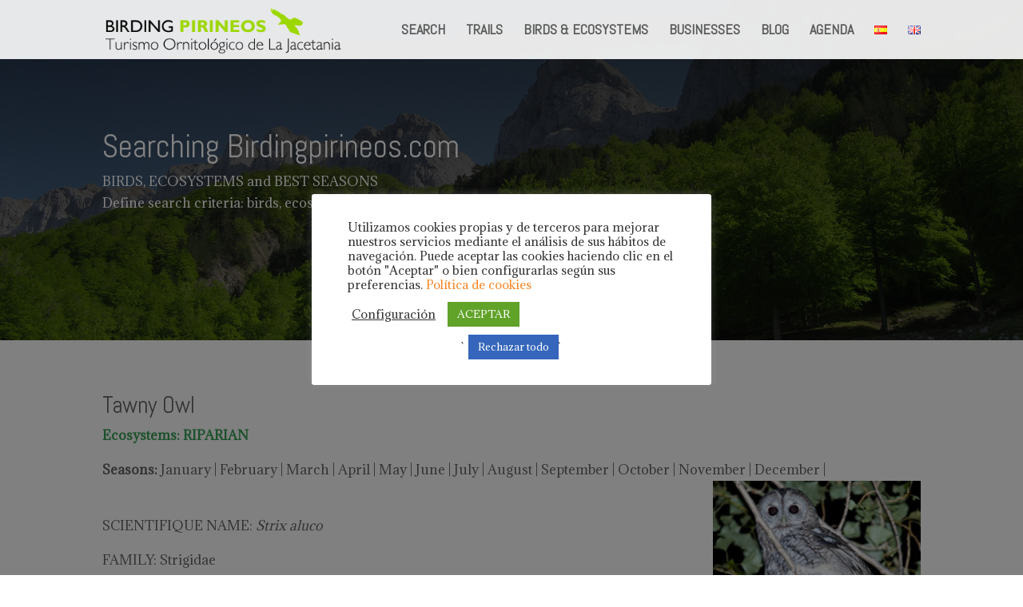

--- FILE ---
content_type: text/html; charset=UTF-8
request_url: https://www.birdingpirineos.com/en/bird-file/?category_vars=200
body_size: 47765
content:
<!DOCTYPE html>
<!--[if IE 6]>
<html id="ie6" lang="en-GB">
<![endif]-->
<!--[if IE 7]>
<html id="ie7" lang="en-GB">
<![endif]-->
<!--[if IE 8]>
<html id="ie8" lang="en-GB">
<![endif]-->
<!--[if !(IE 6) | !(IE 7) | !(IE 8)  ]><!-->
<html lang="en-GB">
<!--<![endif]-->
<head>
	<meta charset="UTF-8" />
			
	<meta http-equiv="X-UA-Compatible" content="IE=edge">
	<link rel="pingback" href="https://www.birdingpirineos.com/xmlrpc.php" />

		<!--[if lt IE 9]>
	<script src="https://www.birdingpirineos.com/wp-content/themes/Divi/js/html5.js" type="text/javascript"></script>
	<![endif]-->

	<script type="text/javascript">
		document.documentElement.className = 'js';
	</script>

	<script>var et_site_url='https://www.birdingpirineos.com';var et_post_id='798';function et_core_page_resource_fallback(a,b){"undefined"===typeof b&&(b=a.sheet.cssRules&&0===a.sheet.cssRules.length);b&&(a.onerror=null,a.onload=null,a.href?a.href=et_site_url+"/?et_core_page_resource="+a.id+et_post_id:a.src&&(a.src=et_site_url+"/?et_core_page_resource="+a.id+et_post_id))}
</script><meta name='robots' content='index, follow, max-image-preview:large, max-snippet:-1, max-video-preview:-1' />
<link rel="alternate" href="https://www.birdingpirineos.com/ficha-ave/" hreflang="es" />
<link rel="alternate" href="https://www.birdingpirineos.com/en/bird-file/" hreflang="en" />

	<!-- This site is optimized with the Yoast SEO plugin v23.2 - https://yoast.com/wordpress/plugins/seo/ -->
	<title>Bird file - Birding Pirineos ornitologia en Jacetania</title>
	<link rel="canonical" href="https://www.birdingpirineos.com/en/bird-file/" />
	<meta property="og:locale" content="en_GB" />
	<meta property="og:locale:alternate" content="es_ES" />
	<meta property="og:type" content="article" />
	<meta property="og:title" content="Bird file - Birding Pirineos ornitologia en Jacetania" />
	<meta property="og:url" content="https://www.birdingpirineos.com/en/bird-file/" />
	<meta property="og:site_name" content="Birding Pirineos ornitologia en Jacetania" />
	<meta property="article:publisher" content="https://www.facebook.com/ComarcaJacetania/" />
	<meta property="article:modified_time" content="2018-05-08T11:15:16+00:00" />
	<meta name="twitter:card" content="summary_large_image" />
	<meta name="twitter:site" content="@cJacetania" />
	<meta name="twitter:label1" content="Estimated reading time" />
	<meta name="twitter:data1" content="2 minutes" />
	<script type="application/ld+json" class="yoast-schema-graph">{"@context":"https://schema.org","@graph":[{"@type":"WebPage","@id":"https://www.birdingpirineos.com/en/bird-file/","url":"https://www.birdingpirineos.com/en/bird-file/","name":"Bird file - Birding Pirineos ornitologia en Jacetania","isPartOf":{"@id":"https://www.birdingpirineos.com/en/birding-pyrenees-bird-watching-in-la-jacetania/#website"},"datePublished":"2018-05-08T10:57:42+00:00","dateModified":"2018-05-08T11:15:16+00:00","breadcrumb":{"@id":"https://www.birdingpirineos.com/en/bird-file/#breadcrumb"},"inLanguage":"en-GB","potentialAction":[{"@type":"ReadAction","target":["https://www.birdingpirineos.com/en/bird-file/"]}]},{"@type":"BreadcrumbList","@id":"https://www.birdingpirineos.com/en/bird-file/#breadcrumb","itemListElement":[{"@type":"ListItem","position":1,"name":"Portada","item":"https://www.birdingpirineos.com/en/birding-pyrenees-bird-watching-in-la-jacetania/"},{"@type":"ListItem","position":2,"name":"Bird file"}]},{"@type":"WebSite","@id":"https://www.birdingpirineos.com/en/birding-pyrenees-bird-watching-in-la-jacetania/#website","url":"https://www.birdingpirineos.com/en/birding-pyrenees-bird-watching-in-la-jacetania/","name":"Birding Pirineos ornitologia en Jacetania","description":"Turismo ornitológico: aves, rutas, alojamientos, servicios...","potentialAction":[{"@type":"SearchAction","target":{"@type":"EntryPoint","urlTemplate":"https://www.birdingpirineos.com/en/birding-pyrenees-bird-watching-in-la-jacetania/?s={search_term_string}"},"query-input":"required name=search_term_string"}],"inLanguage":"en-GB"}]}</script>
	<!-- / Yoast SEO plugin. -->


<link rel='dns-prefetch' href='//fonts.googleapis.com' />
<link rel="alternate" type="application/rss+xml" title="Birding Pirineos ornitologia en Jacetania &raquo; Feed" href="https://www.birdingpirineos.com/en/feed/" />
<link rel="alternate" type="application/rss+xml" title="Birding Pirineos ornitologia en Jacetania &raquo; Comments Feed" href="https://www.birdingpirineos.com/en/comments/feed/" />
<script type="text/javascript">
/* <![CDATA[ */
window._wpemojiSettings = {"baseUrl":"https:\/\/s.w.org\/images\/core\/emoji\/15.0.3\/72x72\/","ext":".png","svgUrl":"https:\/\/s.w.org\/images\/core\/emoji\/15.0.3\/svg\/","svgExt":".svg","source":{"concatemoji":"https:\/\/www.birdingpirineos.com\/wp-includes\/js\/wp-emoji-release.min.js?ver=6.6.4"}};
/*! This file is auto-generated */
!function(i,n){var o,s,e;function c(e){try{var t={supportTests:e,timestamp:(new Date).valueOf()};sessionStorage.setItem(o,JSON.stringify(t))}catch(e){}}function p(e,t,n){e.clearRect(0,0,e.canvas.width,e.canvas.height),e.fillText(t,0,0);var t=new Uint32Array(e.getImageData(0,0,e.canvas.width,e.canvas.height).data),r=(e.clearRect(0,0,e.canvas.width,e.canvas.height),e.fillText(n,0,0),new Uint32Array(e.getImageData(0,0,e.canvas.width,e.canvas.height).data));return t.every(function(e,t){return e===r[t]})}function u(e,t,n){switch(t){case"flag":return n(e,"\ud83c\udff3\ufe0f\u200d\u26a7\ufe0f","\ud83c\udff3\ufe0f\u200b\u26a7\ufe0f")?!1:!n(e,"\ud83c\uddfa\ud83c\uddf3","\ud83c\uddfa\u200b\ud83c\uddf3")&&!n(e,"\ud83c\udff4\udb40\udc67\udb40\udc62\udb40\udc65\udb40\udc6e\udb40\udc67\udb40\udc7f","\ud83c\udff4\u200b\udb40\udc67\u200b\udb40\udc62\u200b\udb40\udc65\u200b\udb40\udc6e\u200b\udb40\udc67\u200b\udb40\udc7f");case"emoji":return!n(e,"\ud83d\udc26\u200d\u2b1b","\ud83d\udc26\u200b\u2b1b")}return!1}function f(e,t,n){var r="undefined"!=typeof WorkerGlobalScope&&self instanceof WorkerGlobalScope?new OffscreenCanvas(300,150):i.createElement("canvas"),a=r.getContext("2d",{willReadFrequently:!0}),o=(a.textBaseline="top",a.font="600 32px Arial",{});return e.forEach(function(e){o[e]=t(a,e,n)}),o}function t(e){var t=i.createElement("script");t.src=e,t.defer=!0,i.head.appendChild(t)}"undefined"!=typeof Promise&&(o="wpEmojiSettingsSupports",s=["flag","emoji"],n.supports={everything:!0,everythingExceptFlag:!0},e=new Promise(function(e){i.addEventListener("DOMContentLoaded",e,{once:!0})}),new Promise(function(t){var n=function(){try{var e=JSON.parse(sessionStorage.getItem(o));if("object"==typeof e&&"number"==typeof e.timestamp&&(new Date).valueOf()<e.timestamp+604800&&"object"==typeof e.supportTests)return e.supportTests}catch(e){}return null}();if(!n){if("undefined"!=typeof Worker&&"undefined"!=typeof OffscreenCanvas&&"undefined"!=typeof URL&&URL.createObjectURL&&"undefined"!=typeof Blob)try{var e="postMessage("+f.toString()+"("+[JSON.stringify(s),u.toString(),p.toString()].join(",")+"));",r=new Blob([e],{type:"text/javascript"}),a=new Worker(URL.createObjectURL(r),{name:"wpTestEmojiSupports"});return void(a.onmessage=function(e){c(n=e.data),a.terminate(),t(n)})}catch(e){}c(n=f(s,u,p))}t(n)}).then(function(e){for(var t in e)n.supports[t]=e[t],n.supports.everything=n.supports.everything&&n.supports[t],"flag"!==t&&(n.supports.everythingExceptFlag=n.supports.everythingExceptFlag&&n.supports[t]);n.supports.everythingExceptFlag=n.supports.everythingExceptFlag&&!n.supports.flag,n.DOMReady=!1,n.readyCallback=function(){n.DOMReady=!0}}).then(function(){return e}).then(function(){var e;n.supports.everything||(n.readyCallback(),(e=n.source||{}).concatemoji?t(e.concatemoji):e.wpemoji&&e.twemoji&&(t(e.twemoji),t(e.wpemoji)))}))}((window,document),window._wpemojiSettings);
/* ]]> */
</script>
<meta content="Divi Child Theme v.3.0.45" name="generator"/><style id='wp-emoji-styles-inline-css' type='text/css'>

	img.wp-smiley, img.emoji {
		display: inline !important;
		border: none !important;
		box-shadow: none !important;
		height: 1em !important;
		width: 1em !important;
		margin: 0 0.07em !important;
		vertical-align: -0.1em !important;
		background: none !important;
		padding: 0 !important;
	}
</style>
<link rel='stylesheet' id='wp-block-library-css' href='https://www.birdingpirineos.com/wp-includes/css/dist/block-library/style.min.css?ver=6.6.4' type='text/css' media='all' />
<style id='classic-theme-styles-inline-css' type='text/css'>
/*! This file is auto-generated */
.wp-block-button__link{color:#fff;background-color:#32373c;border-radius:9999px;box-shadow:none;text-decoration:none;padding:calc(.667em + 2px) calc(1.333em + 2px);font-size:1.125em}.wp-block-file__button{background:#32373c;color:#fff;text-decoration:none}
</style>
<style id='global-styles-inline-css' type='text/css'>
:root{--wp--preset--aspect-ratio--square: 1;--wp--preset--aspect-ratio--4-3: 4/3;--wp--preset--aspect-ratio--3-4: 3/4;--wp--preset--aspect-ratio--3-2: 3/2;--wp--preset--aspect-ratio--2-3: 2/3;--wp--preset--aspect-ratio--16-9: 16/9;--wp--preset--aspect-ratio--9-16: 9/16;--wp--preset--color--black: #000000;--wp--preset--color--cyan-bluish-gray: #abb8c3;--wp--preset--color--white: #ffffff;--wp--preset--color--pale-pink: #f78da7;--wp--preset--color--vivid-red: #cf2e2e;--wp--preset--color--luminous-vivid-orange: #ff6900;--wp--preset--color--luminous-vivid-amber: #fcb900;--wp--preset--color--light-green-cyan: #7bdcb5;--wp--preset--color--vivid-green-cyan: #00d084;--wp--preset--color--pale-cyan-blue: #8ed1fc;--wp--preset--color--vivid-cyan-blue: #0693e3;--wp--preset--color--vivid-purple: #9b51e0;--wp--preset--gradient--vivid-cyan-blue-to-vivid-purple: linear-gradient(135deg,rgba(6,147,227,1) 0%,rgb(155,81,224) 100%);--wp--preset--gradient--light-green-cyan-to-vivid-green-cyan: linear-gradient(135deg,rgb(122,220,180) 0%,rgb(0,208,130) 100%);--wp--preset--gradient--luminous-vivid-amber-to-luminous-vivid-orange: linear-gradient(135deg,rgba(252,185,0,1) 0%,rgba(255,105,0,1) 100%);--wp--preset--gradient--luminous-vivid-orange-to-vivid-red: linear-gradient(135deg,rgba(255,105,0,1) 0%,rgb(207,46,46) 100%);--wp--preset--gradient--very-light-gray-to-cyan-bluish-gray: linear-gradient(135deg,rgb(238,238,238) 0%,rgb(169,184,195) 100%);--wp--preset--gradient--cool-to-warm-spectrum: linear-gradient(135deg,rgb(74,234,220) 0%,rgb(151,120,209) 20%,rgb(207,42,186) 40%,rgb(238,44,130) 60%,rgb(251,105,98) 80%,rgb(254,248,76) 100%);--wp--preset--gradient--blush-light-purple: linear-gradient(135deg,rgb(255,206,236) 0%,rgb(152,150,240) 100%);--wp--preset--gradient--blush-bordeaux: linear-gradient(135deg,rgb(254,205,165) 0%,rgb(254,45,45) 50%,rgb(107,0,62) 100%);--wp--preset--gradient--luminous-dusk: linear-gradient(135deg,rgb(255,203,112) 0%,rgb(199,81,192) 50%,rgb(65,88,208) 100%);--wp--preset--gradient--pale-ocean: linear-gradient(135deg,rgb(255,245,203) 0%,rgb(182,227,212) 50%,rgb(51,167,181) 100%);--wp--preset--gradient--electric-grass: linear-gradient(135deg,rgb(202,248,128) 0%,rgb(113,206,126) 100%);--wp--preset--gradient--midnight: linear-gradient(135deg,rgb(2,3,129) 0%,rgb(40,116,252) 100%);--wp--preset--font-size--small: 13px;--wp--preset--font-size--medium: 20px;--wp--preset--font-size--large: 36px;--wp--preset--font-size--x-large: 42px;--wp--preset--spacing--20: 0.44rem;--wp--preset--spacing--30: 0.67rem;--wp--preset--spacing--40: 1rem;--wp--preset--spacing--50: 1.5rem;--wp--preset--spacing--60: 2.25rem;--wp--preset--spacing--70: 3.38rem;--wp--preset--spacing--80: 5.06rem;--wp--preset--shadow--natural: 6px 6px 9px rgba(0, 0, 0, 0.2);--wp--preset--shadow--deep: 12px 12px 50px rgba(0, 0, 0, 0.4);--wp--preset--shadow--sharp: 6px 6px 0px rgba(0, 0, 0, 0.2);--wp--preset--shadow--outlined: 6px 6px 0px -3px rgba(255, 255, 255, 1), 6px 6px rgba(0, 0, 0, 1);--wp--preset--shadow--crisp: 6px 6px 0px rgba(0, 0, 0, 1);}:where(.is-layout-flex){gap: 0.5em;}:where(.is-layout-grid){gap: 0.5em;}body .is-layout-flex{display: flex;}.is-layout-flex{flex-wrap: wrap;align-items: center;}.is-layout-flex > :is(*, div){margin: 0;}body .is-layout-grid{display: grid;}.is-layout-grid > :is(*, div){margin: 0;}:where(.wp-block-columns.is-layout-flex){gap: 2em;}:where(.wp-block-columns.is-layout-grid){gap: 2em;}:where(.wp-block-post-template.is-layout-flex){gap: 1.25em;}:where(.wp-block-post-template.is-layout-grid){gap: 1.25em;}.has-black-color{color: var(--wp--preset--color--black) !important;}.has-cyan-bluish-gray-color{color: var(--wp--preset--color--cyan-bluish-gray) !important;}.has-white-color{color: var(--wp--preset--color--white) !important;}.has-pale-pink-color{color: var(--wp--preset--color--pale-pink) !important;}.has-vivid-red-color{color: var(--wp--preset--color--vivid-red) !important;}.has-luminous-vivid-orange-color{color: var(--wp--preset--color--luminous-vivid-orange) !important;}.has-luminous-vivid-amber-color{color: var(--wp--preset--color--luminous-vivid-amber) !important;}.has-light-green-cyan-color{color: var(--wp--preset--color--light-green-cyan) !important;}.has-vivid-green-cyan-color{color: var(--wp--preset--color--vivid-green-cyan) !important;}.has-pale-cyan-blue-color{color: var(--wp--preset--color--pale-cyan-blue) !important;}.has-vivid-cyan-blue-color{color: var(--wp--preset--color--vivid-cyan-blue) !important;}.has-vivid-purple-color{color: var(--wp--preset--color--vivid-purple) !important;}.has-black-background-color{background-color: var(--wp--preset--color--black) !important;}.has-cyan-bluish-gray-background-color{background-color: var(--wp--preset--color--cyan-bluish-gray) !important;}.has-white-background-color{background-color: var(--wp--preset--color--white) !important;}.has-pale-pink-background-color{background-color: var(--wp--preset--color--pale-pink) !important;}.has-vivid-red-background-color{background-color: var(--wp--preset--color--vivid-red) !important;}.has-luminous-vivid-orange-background-color{background-color: var(--wp--preset--color--luminous-vivid-orange) !important;}.has-luminous-vivid-amber-background-color{background-color: var(--wp--preset--color--luminous-vivid-amber) !important;}.has-light-green-cyan-background-color{background-color: var(--wp--preset--color--light-green-cyan) !important;}.has-vivid-green-cyan-background-color{background-color: var(--wp--preset--color--vivid-green-cyan) !important;}.has-pale-cyan-blue-background-color{background-color: var(--wp--preset--color--pale-cyan-blue) !important;}.has-vivid-cyan-blue-background-color{background-color: var(--wp--preset--color--vivid-cyan-blue) !important;}.has-vivid-purple-background-color{background-color: var(--wp--preset--color--vivid-purple) !important;}.has-black-border-color{border-color: var(--wp--preset--color--black) !important;}.has-cyan-bluish-gray-border-color{border-color: var(--wp--preset--color--cyan-bluish-gray) !important;}.has-white-border-color{border-color: var(--wp--preset--color--white) !important;}.has-pale-pink-border-color{border-color: var(--wp--preset--color--pale-pink) !important;}.has-vivid-red-border-color{border-color: var(--wp--preset--color--vivid-red) !important;}.has-luminous-vivid-orange-border-color{border-color: var(--wp--preset--color--luminous-vivid-orange) !important;}.has-luminous-vivid-amber-border-color{border-color: var(--wp--preset--color--luminous-vivid-amber) !important;}.has-light-green-cyan-border-color{border-color: var(--wp--preset--color--light-green-cyan) !important;}.has-vivid-green-cyan-border-color{border-color: var(--wp--preset--color--vivid-green-cyan) !important;}.has-pale-cyan-blue-border-color{border-color: var(--wp--preset--color--pale-cyan-blue) !important;}.has-vivid-cyan-blue-border-color{border-color: var(--wp--preset--color--vivid-cyan-blue) !important;}.has-vivid-purple-border-color{border-color: var(--wp--preset--color--vivid-purple) !important;}.has-vivid-cyan-blue-to-vivid-purple-gradient-background{background: var(--wp--preset--gradient--vivid-cyan-blue-to-vivid-purple) !important;}.has-light-green-cyan-to-vivid-green-cyan-gradient-background{background: var(--wp--preset--gradient--light-green-cyan-to-vivid-green-cyan) !important;}.has-luminous-vivid-amber-to-luminous-vivid-orange-gradient-background{background: var(--wp--preset--gradient--luminous-vivid-amber-to-luminous-vivid-orange) !important;}.has-luminous-vivid-orange-to-vivid-red-gradient-background{background: var(--wp--preset--gradient--luminous-vivid-orange-to-vivid-red) !important;}.has-very-light-gray-to-cyan-bluish-gray-gradient-background{background: var(--wp--preset--gradient--very-light-gray-to-cyan-bluish-gray) !important;}.has-cool-to-warm-spectrum-gradient-background{background: var(--wp--preset--gradient--cool-to-warm-spectrum) !important;}.has-blush-light-purple-gradient-background{background: var(--wp--preset--gradient--blush-light-purple) !important;}.has-blush-bordeaux-gradient-background{background: var(--wp--preset--gradient--blush-bordeaux) !important;}.has-luminous-dusk-gradient-background{background: var(--wp--preset--gradient--luminous-dusk) !important;}.has-pale-ocean-gradient-background{background: var(--wp--preset--gradient--pale-ocean) !important;}.has-electric-grass-gradient-background{background: var(--wp--preset--gradient--electric-grass) !important;}.has-midnight-gradient-background{background: var(--wp--preset--gradient--midnight) !important;}.has-small-font-size{font-size: var(--wp--preset--font-size--small) !important;}.has-medium-font-size{font-size: var(--wp--preset--font-size--medium) !important;}.has-large-font-size{font-size: var(--wp--preset--font-size--large) !important;}.has-x-large-font-size{font-size: var(--wp--preset--font-size--x-large) !important;}
:where(.wp-block-post-template.is-layout-flex){gap: 1.25em;}:where(.wp-block-post-template.is-layout-grid){gap: 1.25em;}
:where(.wp-block-columns.is-layout-flex){gap: 2em;}:where(.wp-block-columns.is-layout-grid){gap: 2em;}
:root :where(.wp-block-pullquote){font-size: 1.5em;line-height: 1.6;}
</style>
<link rel='stylesheet' id='cookie-law-info-css' href='https://www.birdingpirineos.com/wp-content/plugins/cookie-law-info/legacy/public/css/cookie-law-info-public.css?ver=3.3.8' type='text/css' media='all' />
<link rel='stylesheet' id='cookie-law-info-gdpr-css' href='https://www.birdingpirineos.com/wp-content/plugins/cookie-law-info/legacy/public/css/cookie-law-info-gdpr.css?ver=3.3.8' type='text/css' media='all' />
<link rel='stylesheet' id='divi-style-css' href='https://www.birdingpirineos.com/wp-content/themes/Divi-child/style.css?ver=4.8.1' type='text/css' media='all' />
<link rel='stylesheet' id='et-builder-googlefonts-cached-css' href='https://fonts.googleapis.com/css?family=Abel:regular|Adamina:regular&#038;subset=latin&#038;display=swap' type='text/css' media='all' />
<link rel='stylesheet' id='dashicons-css' href='https://www.birdingpirineos.com/wp-includes/css/dashicons.min.css?ver=6.6.4' type='text/css' media='all' />
<script type="text/javascript" src="https://www.birdingpirineos.com/wp-includes/js/jquery/jquery.min.js?ver=3.7.1" id="jquery-core-js"></script>
<script type="text/javascript" src="https://www.birdingpirineos.com/wp-includes/js/jquery/jquery-migrate.min.js?ver=3.4.1" id="jquery-migrate-js"></script>
<script type="text/javascript" id="cookie-law-info-js-extra">
/* <![CDATA[ */
var Cli_Data = {"nn_cookie_ids":[],"cookielist":[],"non_necessary_cookies":[],"ccpaEnabled":"","ccpaRegionBased":"","ccpaBarEnabled":"","strictlyEnabled":["necessary","obligatoire"],"ccpaType":"gdpr","js_blocking":"1","custom_integration":"","triggerDomRefresh":"","secure_cookies":""};
var cli_cookiebar_settings = {"animate_speed_hide":"500","animate_speed_show":"500","background":"#FFF","border":"#b1a6a6c2","border_on":"","button_1_button_colour":"#61a229","button_1_button_hover":"#4e8221","button_1_link_colour":"#fff","button_1_as_button":"1","button_1_new_win":"","button_2_button_colour":"#333","button_2_button_hover":"#292929","button_2_link_colour":"#444","button_2_as_button":"","button_2_hidebar":"","button_3_button_colour":"#3566bb","button_3_button_hover":"#2a5296","button_3_link_colour":"#fff","button_3_as_button":"1","button_3_new_win":"","button_4_button_colour":"#000","button_4_button_hover":"#000000","button_4_link_colour":"#333333","button_4_as_button":"","button_7_button_colour":"#61a229","button_7_button_hover":"#4e8221","button_7_link_colour":"#fff","button_7_as_button":"1","button_7_new_win":"","font_family":"inherit","header_fix":"","notify_animate_hide":"1","notify_animate_show":"1","notify_div_id":"#cookie-law-info-bar","notify_position_horizontal":"right","notify_position_vertical":"bottom","scroll_close":"","scroll_close_reload":"","accept_close_reload":"","reject_close_reload":"","showagain_tab":"1","showagain_background":"#fff","showagain_border":"#000","showagain_div_id":"#cookie-law-info-again","showagain_x_position":"100px","text":"#333333","show_once_yn":"","show_once":"10000","logging_on":"","as_popup":"","popup_overlay":"1","bar_heading_text":"","cookie_bar_as":"popup","popup_showagain_position":"bottom-right","widget_position":"left"};
var log_object = {"ajax_url":"https:\/\/www.birdingpirineos.com\/wp-admin\/admin-ajax.php"};
/* ]]> */
</script>
<script type="text/javascript" src="https://www.birdingpirineos.com/wp-content/plugins/cookie-law-info/legacy/public/js/cookie-law-info-public.js?ver=3.3.8" id="cookie-law-info-js"></script>
<link rel="https://api.w.org/" href="https://www.birdingpirineos.com/wp-json/" /><link rel="alternate" title="JSON" type="application/json" href="https://www.birdingpirineos.com/wp-json/wp/v2/pages/798" /><link rel="EditURI" type="application/rsd+xml" title="RSD" href="https://www.birdingpirineos.com/xmlrpc.php?rsd" />
<meta name="generator" content="WordPress 6.6.4" />
<link rel='shortlink' href='https://www.birdingpirineos.com/?p=798' />
<link rel="alternate" title="oEmbed (JSON)" type="application/json+oembed" href="https://www.birdingpirineos.com/wp-json/oembed/1.0/embed?url=https%3A%2F%2Fwww.birdingpirineos.com%2Fen%2Fbird-file%2F&#038;lang=en" />
<link rel="alternate" title="oEmbed (XML)" type="text/xml+oembed" href="https://www.birdingpirineos.com/wp-json/oembed/1.0/embed?url=https%3A%2F%2Fwww.birdingpirineos.com%2Fen%2Fbird-file%2F&#038;format=xml&#038;lang=en" />
<script type="text/javascript">
(function(url){
	if(/(?:Chrome\/26\.0\.1410\.63 Safari\/537\.31|WordfenceTestMonBot)/.test(navigator.userAgent)){ return; }
	var addEvent = function(evt, handler) {
		if (window.addEventListener) {
			document.addEventListener(evt, handler, false);
		} else if (window.attachEvent) {
			document.attachEvent('on' + evt, handler);
		}
	};
	var removeEvent = function(evt, handler) {
		if (window.removeEventListener) {
			document.removeEventListener(evt, handler, false);
		} else if (window.detachEvent) {
			document.detachEvent('on' + evt, handler);
		}
	};
	var evts = 'contextmenu dblclick drag dragend dragenter dragleave dragover dragstart drop keydown keypress keyup mousedown mousemove mouseout mouseover mouseup mousewheel scroll'.split(' ');
	var logHuman = function() {
		if (window.wfLogHumanRan) { return; }
		window.wfLogHumanRan = true;
		var wfscr = document.createElement('script');
		wfscr.type = 'text/javascript';
		wfscr.async = true;
		wfscr.src = url + '&r=' + Math.random();
		(document.getElementsByTagName('head')[0]||document.getElementsByTagName('body')[0]).appendChild(wfscr);
		for (var i = 0; i < evts.length; i++) {
			removeEvent(evts[i], logHuman);
		}
	};
	for (var i = 0; i < evts.length; i++) {
		addEvent(evts[i], logHuman);
	}
})('//www.birdingpirineos.com/?wordfence_lh=1&hid=91BF190FF4EE299B20056DB881645DF4');
</script><meta name="viewport" content="width=device-width, initial-scale=1.0, maximum-scale=1.0, user-scalable=0" /><link rel="preload" href="https://www.birdingpirineos.com/wp-content/themes/Divi/core/admin/fonts/modules.ttf" as="font" crossorigin="anonymous"><link rel="shortcut icon" href="https://www.birdingpirineos.com/wp-content/uploads/2018/02/favicon.jpg" />
<link rel="stylesheet" id="et-core-unified-798-cached-inline-styles" href="https://www.birdingpirineos.com/wp-content/et-cache/798/et-core-unified-798-16364785233852.min.css" onerror="et_core_page_resource_fallback(this, true)" onload="et_core_page_resource_fallback(this)" />   
</head>
<body data-rsssl=1 class="page-template-default page page-id-798 et_pb_button_helper_class et_transparent_nav et_fixed_nav et_show_nav et_primary_nav_dropdown_animation_fade et_secondary_nav_dropdown_animation_fade et_header_style_left et_pb_footer_columns3 et_cover_background et_pb_gutter osx et_pb_gutters3 et_pb_pagebuilder_layout et_no_sidebar et_divi_theme et-db et_minified_js et_minified_css">
	<div id="page-container">

	
	
		<header id="main-header" data-height-onload="60">
			<div class="container clearfix et_menu_container">
							<div class="logo_container">
					<span class="logo_helper"></span>
					<a href="https://www.birdingpirineos.com/en/birding-pyrenees-bird-watching-in-la-jacetania/">
						<img src="https://www.birdingpirineos.com/wp-content/uploads/2018/02/logo.png" alt="Birding Pirineos ornitologia en Jacetania" id="logo" data-height-percentage="85" />
					</a>
				</div>
				<div id="et-top-navigation" data-height="60" data-fixed-height="40">
											<nav id="top-menu-nav">
						<ul id="top-menu" class="nav"><li id="menu-item-446" class="menu-item menu-item-type-post_type menu-item-object-page menu-item-446"><a href="https://www.birdingpirineos.com/en/searching-birdingpirineos-com-birds-ecosystems-and-best-seasons/">SEARCH</a></li>
<li id="menu-item-249" class="menu-item menu-item-type-post_type menu-item-object-page menu-item-249"><a href="https://www.birdingpirineos.com/en/birding-routes-in-jacetania/">TRAILS</a></li>
<li id="menu-item-457" class="menu-item menu-item-type-post_type menu-item-object-page menu-item-457"><a href="https://www.birdingpirineos.com/en/ecosystems-jacetania-birding-pyrenees/">BIRDS &#038; ECOSYSTEMS</a></li>
<li id="menu-item-434" class="menu-item menu-item-type-post_type menu-item-object-page menu-item-434"><a href="https://www.birdingpirineos.com/en/certified-accommodation-in-jacetania-birding-pyrenees/">BUSINESSES</a></li>
<li id="menu-item-890" class="menu-item menu-item-type-custom menu-item-object-custom menu-item-890"><a href="https://www.birdingpirineos.com/noticias-y-agenda-de-ornitologia-en-jacetania-y-pirineos/">BLOG</a></li>
<li id="menu-item-1301" class="menu-item menu-item-type-post_type menu-item-object-page menu-item-1301"><a href="https://www.birdingpirineos.com/en/birding-pirineos-in-jacetania-agenda/">AGENDA</a></li>
<li id="menu-item-106-es" class="lang-item lang-item-2 lang-item-es lang-item-first menu-item menu-item-type-custom menu-item-object-custom menu-item-106-es"><a href="https://www.birdingpirineos.com/ficha-ave/" hreflang="es-ES" lang="es-ES"><img src="[data-uri]" alt="Español" width="16" height="11" style="width: 16px; height: 11px;" /></a></li>
<li id="menu-item-106-en" class="lang-item lang-item-5 lang-item-en current-lang menu-item menu-item-type-custom menu-item-object-custom menu-item-106-en"><a href="https://www.birdingpirineos.com/en/bird-file/" hreflang="en-GB" lang="en-GB"><img src="[data-uri]" alt="English" width="16" height="11" style="width: 16px; height: 11px;" /></a></li>
</ul>						</nav>
					
					
					
					
					<div id="et_mobile_nav_menu">
				<div class="mobile_nav closed">
					<span class="select_page">Select Page</span>
					<span class="mobile_menu_bar mobile_menu_bar_toggle"></span>
				</div>
			</div>				</div> <!-- #et-top-navigation -->
			</div> <!-- .container -->
			<div class="et_search_outer">
				<div class="container et_search_form_container">
					<form role="search" method="get" class="et-search-form" action="https://www.birdingpirineos.com/en/birding-pyrenees-bird-watching-in-la-jacetania/">
					<input type="search" class="et-search-field" placeholder="Search &hellip;" value="" name="s" title="Search for:" />					</form>
					<span class="et_close_search_field"></span>
				</div>
			</div>
		</header> <!-- #main-header -->

		<div id="et-main-area">

<div id="main-content">


			
				<article id="post-798" class="post-798 page type-page status-publish hentry">
                
    
                    

				<div class="entry-content">
<!--			-->		
    

<div style="background-blend-mode: darken;    background-color: initial!important;    background-image: url(https://www.birdingpirineos.com/wp-content/uploads/2018/04/alimoche-carlosdelgado-wikipedia.jpg),linear-gradient(180deg,rgba(0,0,0,0.75) 0%,rgba(0,0,0,0.4) 100%)!important;"  class="et_pb_section et_pb_section_0 et_pb_with_background et_pb_fullwidth_section et_section_regular et_pb_section_first">
<section class="et_pb_fullwidth_header et_pb_module et_pb_bg_layout_dark et_pb_text_align_left  et_pb_fullwidth_header_0" data-fix-page-container="on" style="padding-top: 94px;">
				
<div class="et_pb_fullwidth_header_container left">
<div class="header-content-container center">
<div class="header-content">
<h1 class="et_pb_module_header"><br />Searching Birdingpirineos.com</h1>
<span class="et_pb_fullwidth_header_subhead">BIRDS, ECOSYSTEMS and BEST SEASONS</span>
<div class="et_pb_header_content_wrapper"><p>Define search criteria: birds, ecosystems or seasons and consult the Birding Pyrenees database.</p>
<p><br /><br /><br /><br /></p></div>
						
</div>
</div>
</div>
<div class="et_pb_fullwidth_header_overlay"></div>
<div class="et_pb_fullwidth_header_scroll"></div>
</section>
</div>

<div class="et_pb_section et_pb_section_1 et_section_regular">
<div class=" et_pb_row et_pb_row_0">
<div class="et_pb_column et_pb_column_4_4  et_pb_column_0 et_pb_css_mix_blend_mode_passthrough et-last-child">
<div class="et_pb_text et_pb_module et_pb_bg_layout_light et_pb_text_align_left  et_pb_text_0">
<div class="et_pb_text_inner">
					
			
			

<div  class="et_pb_section et_pb_section_1 et_section_regular">
<div class="et_pb_column et_pb_column_4_4  et_pb_column_0 et_pb_css_mix_blend_mode_passthrough et-last-child">
<div class="et_pb_text et_pb_module et_pb_bg_layout_light et_pb_text_align_left  et_pb_text_0">
<div class="et_pb_text_inner">
</div>
</div>
</div>
	

<div class="buscador">


<h3>Tawny Owl</h3>
<p style="color:#39A158"><strong>Ecosystems: 
RIPARIAN  
</strong></p>
<p><strong>Seasons: </strong>
January | February | March | April | May | June | July | August | September | October | November | December | </p>
<div id="contenido-ficha">
<div class="ficha2">
<div class="cont"><img title="Photographer: Joaqu&iacute;n Guerero" height="174" alt="Photographer: Joaqu&iacute;n Guerero" width="223" src="/files/image/227_Carabo-comun.jpg" /> <a target="_blank" href="/files/file/WEB_CARABO_EUROPEO.jpg"><img title="Environments Tawmy owl" height="158" alt="Environments Tawmy owl" width="223" src="/files/image/WEB_CARABO_EUROPEO_mini.jpg" /></a>
<p>&nbsp;</p>
<p class="datos"><span class="etiqueta">SCIENTIFIQUE NAME</span><span class="etiqueta">:</span> <em>Strix aluco</em></p>
<p class="datos"><span class="etiqueta">FAMILY:</span> Strigidae</p>
<p class="datos"><span class="etiqueta">STATUS IN ARAGON:</span> R Nr</p>
<p class="datos"><span class="etiqueta">BREEDING PROBABILITY</span><span class="etiqueta">: </span>Breeding highly likely</p>
<p class="datos"><span class="etiqueta">BREEDING</span><span class="etiqueta">:</span> Yes</p>
<p class="datos"><span class="etiqueta">LOCAL STATUS:</span> Resident</p>
<p class="datos"><span class="etiqueta">ECOSYSTEM</span><span class="etiqueta">:</span> Forest-Riparian</p>
<p class="datos"><span class="etiqueta">MONTHS:</span> All</p>
<p class="datos"><span class="etiqueta">EXTINCTION RISK + CRITERIA</span><span class="etiqueta">:</span> National Catalogue of Endagered Species: Not classified. Regional Catalogue of Endagered Species: Not included</p>
<p class="datos"><span class="etiqueta">BIRDING ROUTES</span><span class="etiqueta">:</span> 5 (Guarrinza-Aguas Tuertas), 8b (Canal Roya-Anayet)</p>
<p class="datos"><span class="etiqueta">SPATIAL DISTRIBUTION</span><span class="etiqueta">:</span> Riverside woodland, sub-Mediterranean woodland, montane dry woodland, montane wet forests, open cultivated country</p>
<br />
<p class="datos">&nbsp;</p>
<p class="datos">&nbsp;</p>
&nbsp;</div>
</div>
</div>
<div>&nbsp;</div>
<div>&nbsp;</div>
<div>&nbsp;</div>		
</div> 
</div>
</div>
</div>
</div> 
</div>  		
</div>	

<div class=" et_pb_row et_pb_row_1">
<div class="et_pb_column et_pb_column_4_4  et_pb_column_4 et_pb_css_mix_blend_mode_passthrough et-last-child">
<div class="et_pb_text et_pb_module et_pb_bg_layout_light et_pb_text_align_left  et_pb_text_12">
<div class="et_pb_text_inner">
<h5 style="text-align: right;"><a href="javascript:history.back(1)">BACK</a></h5>
</div>
</div>
</div>

</div>







<div id="et-boc" class="et-boc">
			
		<div class="et-l et-l--post">
			<div class="et_builder_inner_content et_pb_gutters3"><div class="et_pb_section et_pb_section_1 et_section_regular" >
				
				
				
				
					<div class="et_pb_row et_pb_row_0">
				<div class="et_pb_column et_pb_column_1_3 et_pb_column_0  et_pb_css_mix_blend_mode_passthrough">
				
				
				<div class="et_pb_module et_pb_blurb et_pb_blurb_0  et_pb_text_align_center  et_pb_blurb_position_top et_pb_bg_layout_light">
				
				
				<div class="et_pb_blurb_content">
					<div class="et_pb_main_blurb_image"><a href="https://www.birdingpirineos.com/en/searching-birdingpirineos-com-birds-ecosystems-and-best-seasons/"><span class="et_pb_image_wrap"><img fetchpriority="high" decoding="async" width="400" height="300" src="https://www.birdingpirineos.com/wp-content/uploads/2018/03/picodorsiblanco.jpg" alt="" srcset="https://www.birdingpirineos.com/wp-content/uploads/2018/03/picodorsiblanco.jpg 400w, https://www.birdingpirineos.com/wp-content/uploads/2018/03/picodorsiblanco-300x225.jpg 300w" sizes="(max-width: 400px) 100vw, 400px" class="et-waypoint et_pb_animation_top wp-image-146" /></span></a></div>
					<div class="et_pb_blurb_container">
						<h2 class="et_pb_module_header"><a href="https://www.birdingpirineos.com/en/searching-birdingpirineos-com-birds-ecosystems-and-best-seasons/">BIRDS AND ECOSYSTEMS</a></h2>
						
					</div>
				</div> <!-- .et_pb_blurb_content -->
			</div> <!-- .et_pb_blurb -->
			</div> <!-- .et_pb_column --><div class="et_pb_column et_pb_column_1_3 et_pb_column_1  et_pb_css_mix_blend_mode_passthrough">
				
				
				<div class="et_pb_module et_pb_blurb et_pb_blurb_1  et_pb_text_align_center  et_pb_blurb_position_top et_pb_bg_layout_light">
				
				
				<div class="et_pb_blurb_content">
					<div class="et_pb_main_blurb_image"><a href="https://www.birdingpirineos.com/en/certified-accommodation-in-jacetania-birding-pyrenees/"><span class="et_pb_image_wrap"><img loading="lazy" decoding="async" width="400" height="300" src="https://www.birdingpirineos.com/wp-content/uploads/2018/03/empresas-1.jpg" alt="" srcset="https://www.birdingpirineos.com/wp-content/uploads/2018/03/empresas-1.jpg 400w, https://www.birdingpirineos.com/wp-content/uploads/2018/03/empresas-1-300x225.jpg 300w" sizes="(max-width: 400px) 100vw, 400px" class="et-waypoint et_pb_animation_top wp-image-178" /></span></a></div>
					<div class="et_pb_blurb_container">
						<h2 class="et_pb_module_header"><a href="https://www.birdingpirineos.com/en/certified-accommodation-in-jacetania-birding-pyrenees/">BUSINESSES AND SERVICES</a></h2>
						
					</div>
				</div> <!-- .et_pb_blurb_content -->
			</div> <!-- .et_pb_blurb -->
			</div> <!-- .et_pb_column --><div class="et_pb_column et_pb_column_1_3 et_pb_column_2  et_pb_css_mix_blend_mode_passthrough et-last-child">
				
				
				<div class="et_pb_module et_pb_blurb et_pb_blurb_2  et_pb_text_align_center  et_pb_blurb_position_top et_pb_bg_layout_light">
				
				
				<div class="et_pb_blurb_content">
					<div class="et_pb_main_blurb_image"><a href="https://www.birdingpirineos.com/en/birding-routes-in-jacetania/"><span class="et_pb_image_wrap"><img loading="lazy" decoding="async" width="400" height="300" src="https://www.birdingpirineos.com/wp-content/uploads/2018/03/rutas1.jpg" alt="" srcset="https://www.birdingpirineos.com/wp-content/uploads/2018/03/rutas1.jpg 400w, https://www.birdingpirineos.com/wp-content/uploads/2018/03/rutas1-300x225.jpg 300w" sizes="(max-width: 400px) 100vw, 400px" class="et-waypoint et_pb_animation_top wp-image-167" /></span></a></div>
					<div class="et_pb_blurb_container">
						<h2 class="et_pb_module_header"><a href="https://www.birdingpirineos.com/en/birding-routes-in-jacetania/">BIRDING TRAILS AND TRACKS</a></h2>
						
					</div>
				</div> <!-- .et_pb_blurb_content -->
			</div> <!-- .et_pb_blurb -->
			</div> <!-- .et_pb_column -->
				
				
			</div> <!-- .et_pb_row -->
				
				
			</div> <!-- .et_pb_section -->		</div><!-- .et_builder_inner_content -->
	</div><!-- .et-l -->
	
			
		</div><!-- #et-boc -->
		</div> <!-- .entry-content -->

				
				</article> <!-- .et_pb_post -->


			

</div> <!-- #main-content -->


			<footer id="main-footer">
				
<div class="container">
    <div id="footer-widgets" class="clearfix">
		<div class="footer-widget"><div id="text-2" class="fwidget et_pb_widget widget_text">			<div class="textwidget"><h4><a href="http://www.jacetania.es/" target="_blank" rel="noopener"><strong><img loading="lazy" decoding="async" class="alignleft wp-image-993" src="https://www.birdingpirineos.com/wp-content/uploads/2018/07/logo-comarca.jpg" alt="Comarca de La Jacetania" width="150" height="151" />Comarca de La Jacetania</strong></a></h4>
<p><strong><a href="mailto:info@jacetania.es">info@jacetania.es</a></strong><br />
C/ Ferrocarril s/n 22700 JACA (Huesca)<br />
T. (+34) 974 356 980 /<br />
F. (+34) 974 355 241</p>
<ul>
<li><a href="https://www.birdingpirineos.com/aviso-legal/">AVISO LEGAL </a></li>
<li><a href="https://www.birdingpirineos.com/politica-de-cookies/">POLÍTICA DE COOKIES </a></li>
<li><a href="https://www.birdingpirineos.com/politica-de-privacidad/">POLÍTICA DE PRIVACIDAD</a></li>
</ul>
<p>&nbsp;</p>
</div>
		</div> <!-- end .fwidget --></div> <!-- end .footer-widget --><div class="footer-widget"><div id="media_image-2" class="fwidget et_pb_widget widget_media_image"><a href="https://turismojacetania.com/"><img width="300" height="297" src="https://www.birdingpirineos.com/wp-content/uploads/2018/09/banner-jacetania-300x297.jpg" class="image wp-image-1312  attachment-medium size-medium" alt="Descubre la Jacetania: turismo, cultura, tradición, aventura y naturaleza" style="max-width: 100%; height: auto;" decoding="async" loading="lazy" srcset="https://www.birdingpirineos.com/wp-content/uploads/2018/09/banner-jacetania-300x297.jpg 300w, https://www.birdingpirineos.com/wp-content/uploads/2018/09/banner-jacetania-150x150.jpg 150w, https://www.birdingpirineos.com/wp-content/uploads/2018/09/banner-jacetania.jpg 400w" sizes="(max-width: 300px) 100vw, 300px" /></a></div> <!-- end .fwidget --></div> <!-- end .footer-widget --><div class="footer-widget"><div id="custom_html-3" class="widget_text fwidget et_pb_widget widget_custom_html"><div class="textwidget custom-html-widget"><iframe src="https://www.facebook.com/plugins/page.php?href=https%3A%2F%2Fwww.facebook.com%2FComarcaJacetania%2F&tabs=timeline&width=340&height=500&small_header=true&adapt_container_width=true&hide_cover=false&show_facepile=false&appId" width="340" height="300" style="border:none;overflow:hidden" scrolling="no" frameborder="0" allowtransparency="true" allow="encrypted-media"></iframe></div></div> <!-- end .fwidget --></div> <!-- end .footer-widget -->    </div> <!-- #footer-widgets -->
</div>    <!-- .container -->

		
				<div id="footer-bottom">
					<div class="container clearfix">
				<ul class="et-social-icons">

	<li class="et-social-icon et-social-facebook">
		<a href="https://www.facebook.com/ComarcaJacetania/" class="icon">
			<span>Facebook</span>
		</a>
	</li>
	<li class="et-social-icon et-social-twitter">
		<a href="https://twitter.com/cJacetania" class="icon">
			<span>Twitter</span>
		</a>
	</li>
	<li class="et-social-icon et-social-rss">
		<a href="http://aspejacetania.com/rss-es.php" class="icon">
			<span>RSS</span>
		</a>
	</li>

<li class="et-social-icon et-social-instagram">
<a href="http://www.instagram.com/comarcajacetania" class="icon">
<span>Instagram</span>
</a>
</li>

</ul><div id="footer-info"><a href="http://www.jacetania.es" target="_blank">© BIRDING PIRINEOS. Comarca de la Jacetania. 2018</a><br>
Diseño: www.pirineum.es</div>					</div>	<!-- .container -->
				</div>
			</footer> <!-- #main-footer -->
		</div> <!-- #et-main-area -->


	</div> <!-- #page-container -->

	<!--googleoff: all--><div id="cookie-law-info-bar" data-nosnippet="true"><span><div class="cli-bar-container cli-style-v2"><div class="cli-bar-message">Utilizamos cookies propias y de terceros para mejorar nuestros servicios mediante el análisis de sus hábitos de navegación. Puede aceptar las cookies haciendo clic en el botón "Aceptar" o bien configurarlas según sus preferencias. <a href="https://jacetania.es/politica-cookies.php" target="_blank">Política de cookies</a></div><div class="cli-bar-btn_container"><a role='button' class="cli_settings_button" style="margin:0px 10px 0px 5px">Configuración</a><a role='button' data-cli_action="accept" id="cookie_action_close_header" class="medium cli-plugin-button cli-plugin-main-button cookie_action_close_header cli_action_button wt-cli-accept-btn">ACEPTAR</a></div></div>  `<a role='button' id="cookie_action_close_header_reject" class="medium cli-plugin-button cli-plugin-main-button cookie_action_close_header_reject cli_action_button wt-cli-reject-btn" data-cli_action="reject">Rechazar todo</a>` </span></div><div id="cookie-law-info-again" data-nosnippet="true"><span id="cookie_hdr_showagain">Configuración de cookies</span></div><div class="cli-modal" data-nosnippet="true" id="cliSettingsPopup" tabindex="-1" role="dialog" aria-labelledby="cliSettingsPopup" aria-hidden="true">
  <div class="cli-modal-dialog" role="document">
	<div class="cli-modal-content cli-bar-popup">
		  <button type="button" class="cli-modal-close" id="cliModalClose">
			<svg class="" viewBox="0 0 24 24"><path d="M19 6.41l-1.41-1.41-5.59 5.59-5.59-5.59-1.41 1.41 5.59 5.59-5.59 5.59 1.41 1.41 5.59-5.59 5.59 5.59 1.41-1.41-5.59-5.59z"></path><path d="M0 0h24v24h-24z" fill="none"></path></svg>
			<span class="wt-cli-sr-only">Close</span>
		  </button>
		  <div class="cli-modal-body">
			<div class="cli-container-fluid cli-tab-container">
	<div class="cli-row">
		<div class="cli-col-12 cli-align-items-stretch cli-px-0">
			<div class="cli-privacy-overview">
				<h4>Privacidad</h4>				<div class="cli-privacy-content">
					<div class="cli-privacy-content-text">Debido a la entrada en vigor de la referente modificación de la «Ley de Servicios de la Sociedad de la Información» (LSSICE) establecida por el Real Decreto 13/2012, es de obligación obtener el consentimiento expreso del usuario de todas las páginas web que usan cookies prescindibles, antes de que este navegue por ellas. <a title="Administrador de fincas Zaragoza | Administrar comunidad de vecinos" href="https://jacetania.es/politica-privacidad.php" target="_blank" rel="noopener noreferrer">Política de privacidad</a></div>
				</div>
				<a class="cli-privacy-readmore" aria-label="Show more" role="button" data-readmore-text="Show more" data-readless-text="Show less"></a>			</div>
		</div>
		<div class="cli-col-12 cli-align-items-stretch cli-px-0 cli-tab-section-container">
					</div>
	</div>
</div>
		  </div>
		  <div class="cli-modal-footer">
			<div class="wt-cli-element cli-container-fluid cli-tab-container">
				<div class="cli-row">
					<div class="cli-col-12 cli-align-items-stretch cli-px-0">
						<div class="cli-tab-footer wt-cli-privacy-overview-actions">
						
															<a id="wt-cli-privacy-save-btn" role="button" tabindex="0" data-cli-action="accept" class="wt-cli-privacy-btn cli_setting_save_button wt-cli-privacy-accept-btn cli-btn">SAVE &amp; ACCEPT</a>
													</div>
												<div class="wt-cli-ckyes-footer-section">
							<div class="wt-cli-ckyes-brand-logo">Powered by <a href="https://www.cookieyes.com/"><img src="https://www.birdingpirineos.com/wp-content/plugins/cookie-law-info/legacy/public/images/logo-cookieyes.svg" alt="CookieYes Logo"></a></div>
						</div>
						
					</div>
				</div>
			</div>
		</div>
	</div>
  </div>
</div>
<div class="cli-modal-backdrop cli-fade cli-settings-overlay"></div>
<div class="cli-modal-backdrop cli-fade cli-popupbar-overlay"></div>
<!--googleon: all--><script type="text/javascript" id="divi-custom-script-js-extra">
/* <![CDATA[ */
var DIVI = {"item_count":"%d Item","items_count":"%d Items"};
var et_shortcodes_strings = {"previous":"Previous","next":"Next"};
var et_pb_custom = {"ajaxurl":"https:\/\/www.birdingpirineos.com\/wp-admin\/admin-ajax.php","images_uri":"https:\/\/www.birdingpirineos.com\/wp-content\/themes\/Divi\/images","builder_images_uri":"https:\/\/www.birdingpirineos.com\/wp-content\/themes\/Divi\/includes\/builder\/images","et_frontend_nonce":"a7d0110eed","subscription_failed":"Please, check the fields below to make sure you entered the correct information.","et_ab_log_nonce":"0227df5a79","fill_message":"Please, fill in the following fields:","contact_error_message":"Please, fix the following errors:","invalid":"Invalid email","captcha":"Captcha","prev":"Prev","previous":"Previous","next":"Next","wrong_captcha":"You entered the wrong number in captcha.","wrong_checkbox":"Checkbox","ignore_waypoints":"no","is_divi_theme_used":"1","widget_search_selector":".widget_search","ab_tests":[],"is_ab_testing_active":"","page_id":"798","unique_test_id":"","ab_bounce_rate":"5","is_cache_plugin_active":"no","is_shortcode_tracking":"","tinymce_uri":""}; var et_builder_utils_params = {"condition":{"diviTheme":true,"extraTheme":false},"scrollLocations":["app","top"],"builderScrollLocations":{"desktop":"app","tablet":"app","phone":"app"},"onloadScrollLocation":"app","builderType":"fe"}; var et_frontend_scripts = {"builderCssContainerPrefix":"#et-boc","builderCssLayoutPrefix":"#et-boc .et-l"};
var et_pb_box_shadow_elements = [];
var et_pb_motion_elements = {"desktop":[],"tablet":[],"phone":[]};
var et_pb_sticky_elements = [];
/* ]]> */
</script>
<script type="text/javascript" src="https://www.birdingpirineos.com/wp-content/themes/Divi/js/custom.unified.js?ver=4.8.1" id="divi-custom-script-js"></script>
<script type="text/javascript" src="https://www.birdingpirineos.com/wp-content/themes/Divi/core/admin/js/common.js?ver=4.8.1" id="et-core-common-js"></script>
</body>
</html>

--- FILE ---
content_type: text/css
request_url: https://www.birdingpirineos.com/wp-content/themes/Divi-child/style.css?ver=4.8.1
body_size: 236
content:
/*
Theme Name: Divi Child Theme
Theme URI: http://www.elegantthemes.com/gallery/divi/
Description: Divi Child
Author: Pirineum
Template: Divi
Version: 3.0.45
*/
 
@import url("../Divi/style.css");
 
/* =Theme customization starts here
------------------------------------------------------- */
#contenido-ficha .ficha2 .cont img {
    float: right;
    clear: right;
	min-width:260px;
}